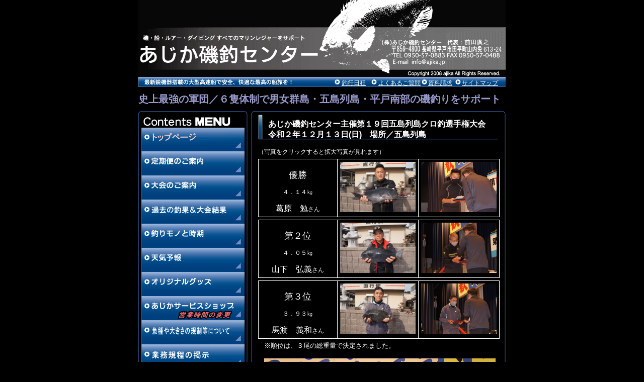

--- FILE ---
content_type: text/html;charset=Shift_JIS
request_url: http://ajika.jp/report02.html?yyyy=2020&mm=12&dd=13
body_size: 38028
content:
<!DOCTYPE html PUBLIC "-//W3C//DTD XHTML 1.0 Transitional//EN" "http://www.w3.org/TR/xhtml1/DTD/xhtml1-transitional.dtd">
<html lang="ja" xml:lang="ja" xmlns="http://www.w3.org/1999/xhtml">
<head>
<meta charset="Shift_JIS">
<!--<meta http-equiv="content-type" content="text/html; charset=UTF-8" />-->
<!--<meta http-equiv="content-type" content="text/html; charset=Shift_JIS" />-->
<meta name="description" content="磯・船・ルアー・ダイビングすべてのマリンレジャーをサポートいたします。" />
	<meta name="keywords" content="あじか磯釣センター,大会結果,釣果,長崎,平戸,磯釣り,男女群島,五島列島,平戸南部," />
	<meta http-equiv="content-style-type" content="text/css" />
<meta name="viewport" content="width=device-width">
<meta name="GENERATOR" content="IBM WebSphere Studio Homepage Builder Version 12.0.0.0 for Windows" />
	<link rel="stylesheet" type="text/css" href="css/side.css" />
	<link rel="stylesheet" type="text/css" href="css/header.css" />
	<link rel="stylesheet" type="text/css" href="css/result-fish.css" />
	<link rel="stylesheet" type="text/css" href="css/all.css" />
	<link rel="stylesheet" type="text/css" href="css/footer.css" />
	<title id="ttl">【2020年12月13日大会写真集】あじか磯釣センター</title>
</head>
<body>
	<div id="frame">
		<h1>2020年12月13日</h1>
		<div id="header">
			<div class="headimg"><a href="index.shtml"><span>あじか磯釣センター</span></a></div>
			<ul class="groval">
				<li id="nittei"><a href="nittei.shtml">釣行日程</a></li>
				<li id="question"><a href="qa.shtml">よくあるご質問</a></li>
				<li id="siryou"><a href="info.shtml">資料請求</a></li>
				<li id="sightmap"><a href="sightmap.shtml">サイトマップ</a></li>
			</ul>
			<h2>史上最強の軍団／６隻体制で男女群島・五島列島・平戸南部の磯釣りをサポート</h2>		</div>
		<div id="side">
			<div class="back">
				<div><img src="images/side_top.gif" alt="" width="217" height="8" /></div>
				<dl>
					<dt><img src="images/contentsmenu.gif" alt="Contents MENU" width="205" height="25" /></dt>
					<dd><a href="index.shtml" id="top-page"><em>トップページ</em></a></dd>
					<dd><a href="teiki.shtml" id="teiki"><em>定期便のご案内</em></a></dd>
					<dd class="event"><a href="event.shtml" id="taikai"></a></dd>
					<dd><a href="result.shtml" id="kekka"><em>過去の釣果＆大会結果</em></a></dd>
					<dd><a href="time.shtml" id="turimono"><em>釣りモノと時期</em></a></dd>
					<dd><a href="http://weather.yahoo.co.jp/weather/jp/42/8420/42207.html" target="_blank" id="weather"><em>天気予報</em></a></dd>
					<dd><a href="goods.shtml" id="goods"><em>オリジナルグッズ</em></a></dd>
					<dd><a href="shop.shtml" id="shop"><em>あじかサービスショップ</em></a></dd>
					<dd><a href="fish-reguration.shtml" id="fish-reguration"><em>採捕の規制</em></a></dd>
					<dd><a href="busi-reguration.shtml" id="business-reguration"><em>業務規程</em></a></dd>
					<dd><a href="access.shtml" id="map"><em>料金表＆マップ</em></a></dd>


					
				</dl>
				<div class="book"><a href="books.shtml"><img src="images/book.jpg" alt="憧れの磯男女群島" width="115" height="163" border="0" /></a></div>
				<div class="kotira"><img src="images/icon.gif" alt="" width="10" height="10" />詳細、ご購入は<a href="books.shtml">こちら</a></div>
				<div><img src="images/side_btm.gif" alt="" width="217" height="11" /></div>
			</div>
		</div>
		<div id="contents">
			<div id="main">
				<div class="waku">
					<img src="images/back_top.gif" alt="" width="506" height="7" />

					<h3 class="title2"><span>あじか磯釣センター主催第１９回五島列島クロ釣選手権大会<br />令和２年１２月１３日(日)　場所／五島列島</span></h3>
					<br><p>（写真をクリックすると拡大写真が見れます）</p>
					<table border="1">
						<tr>	
							<td><p><br><font size="4">優勝</font><br><br>４．１４㎏<br><br><font size="3">葛原　勉</font>さん</p></td>	
							<td><a href="report/photo/repo-20201213/top1.jpg" target="_blank"><img src="report/photo/repo-20201213/top1.jpg" alt="" width="150" height="100" border="0" /></a></td>
							<td><a href="report/photo/repo-20201213/top1_2.jpg" target="_blank"><img src="report/photo/repo-20201213/top1_2.jpg" alt="" width="150" height="100" border="0" /></a></td>
						</tr>
					</table>
					<table border="1">
						<tr>	
							<td><p><br><font size="4">第２位</font><br><br>４．０５㎏<br><br><font size="3">山下　弘義</font>さん</p></td>
							<td><a href="report/photo/repo-20201213/top2.jpg" target="_blank"><img src="report/photo/repo-20201213/top2.jpg" alt="" width="150" height="100" border="0" /></a></td>
							<td><a href="report/photo/repo-20201213/top2_2.jpg" target="_blank"><img src="report/photo/repo-20201213/top2_2.jpg" alt="" width="150" height="100" border="0" /></a></td>
						</tr>
					</table>
					<table border="1">
						<tr>	
							<td><p><br><font size="4">第３位</font><br><br>３．９３㎏<br><br><font size="3">馬渡　義和</font>さん</p></td>
							<td><a href="report/photo/repo-20201213/top3.jpg" target="_blank"><img src="report/photo/repo-20201213/top3.jpg" alt="" width="150" height="100" border="0" /></a></td>
							<td><a href="report/photo/repo-20201213/top3_2.jpg" target="_blank"><img src="report/photo/repo-20201213/top3_2.jpg" alt="" width="150" height="100" border="0" /></a></td>
						</tr>
					</table>
					<a><font size="2">　　※順位は、３尾の総重量で決定されました。</font></a>
					<br /><br />
					<p>　<a href="report/photo/repo-20201213/vvv3.jpg" target="_blank"><img src="report/photo/repo-20201213/vvv3.jpg" alt="" width="460" border="0" /></a></p>
					<center>
						<a>*　おめでとうございます！！（ 表彰式直後の記念撮影にて）</a>
					</center>
					<br />
					<h3 class="title"><span>大会受付、釣師達が夢を追って港に集結。そして、出航！</span></h3>
					<p>（写真をクリックすると拡大写真が見れます）</p>
					<table border="1">
						<tr>	
							<td><a href="report/photo/repo-20201213/1.jpg" target="_blank"><img src="report/photo/repo-20201213/1.jpg" alt="" width="150" height="100" border="0" /></a></td>
							<td><a href="report/photo/repo-20201213/2.jpg" target="_blank"><img src="report/photo/repo-20201213/2.jpg" alt="" width="150" height="100" border="0" /></a></td>
							<td><a href="report/photo/repo-20201213/3.jpg" target="_blank"><img src="report/photo/repo-20201213/3.jpg" alt="" width="150" height="100" border="0" /></a></td>
						</tr>	
						<tr>	
							<td><a href="report/photo/repo-20201213/4.jpg" target="_blank"><img src="report/photo/repo-20201213/4.jpg" alt="" width="150" height="100" border="0" /></a></td>
							<td><a href="report/photo/repo-20201213/5.jpg" target="_blank"><img src="report/photo/repo-20201213/5.jpg" alt="" width="150" height="100" border="0" /></a></td>
							<td><a href="report/photo/repo-20201213/6.jpg" target="_blank"><img src="report/photo/repo-20201213/6.jpg" alt="" width="150" height="100" border="0" /></a></td>
						</tr>	
						<tr>	
							<td><a href="report/photo/repo-20201213/7.jpg" target="_blank"><img src="report/photo/repo-20201213/7.jpg" alt="" width="150" height="100" border="0" /></a></td>
							<td><a href="report/photo/repo-20201213/8.jpg" target="_blank"><img src="report/photo/repo-20201213/8.jpg" alt="" width="150" height="100" border="0" /></a></td>
							<td><a href="report/photo/repo-20201213/9.jpg" target="_blank"><img src="report/photo/repo-20201213/9.jpg" alt="" width="150" height="100" border="0" /></a></td>
						</tr>
						<tr>	
							<td><a href="report/photo/repo-20201213/10.jpg" target="_blank"><img src="report/photo/repo-20201213/10.jpg" alt="" width="150" height="100" border="0" /></a></td>
							<td><a href="report/photo/repo-20201213/11.jpg" target="_blank"><img src="report/photo/repo-20201213/11.jpg" alt="" width="150" height="100" border="0" /></a></td>
							<td><a href="report/photo/repo-20201213/12.jpg" target="_blank"><img src="report/photo/repo-20201213/12.jpg" alt="" width="150" height="100" border="0" /></a></td>
						</tr>
					</table>
					<h3 class="title"><span>大会参加者が、順次帰港してきます。　計量も開始です！！</span></h3>
					<table border="1">
						<tr>	
							<td><a href="report/photo/repo-20201213/13.jpg" target="_blank"><img src="report/photo/repo-20201213/13.jpg" alt="" width="150" height="100" border="0" /></a></td>
							<td><a href="report/photo/repo-20201213/14.jpg" target="_blank"><img src="report/photo/repo-20201213/14.jpg" alt="" width="150" height="100" border="0" /></a></td>
							<td><a href="report/photo/repo-20201213/15.jpg" target="_blank"><img src="report/photo/repo-20201213/15.jpg" alt="" width="150" height="100" border="0" /></a></td>
						</tr>	
						<tr>	
							<td><a href="report/photo/repo-20201213/16.jpg" target="_blank"><img src="report/photo/repo-20201213/16.jpg" alt="" width="150" height="100" border="0" /></a></td>
							<td><a href="report/photo/repo-20201213/17.jpg" target="_blank"><img src="report/photo/repo-20201213/17.jpg" alt="" width="150" height="100" border="0" /></a></td>
							<td><a href="report/photo/repo-20201213/18.jpg" target="_blank"><img src="report/photo/repo-20201213/18.jpg" alt="" width="150" height="100" border="0" /></a></td>
						</tr>	
						<tr>	
							<td><a href="report/photo/repo-20201213/19.jpg" target="_blank"><img src="report/photo/repo-20201213/19.jpg" alt="" width="150" height="100" border="0" /></a></td>
							<td><a href="report/photo/repo-20201213/20.jpg" target="_blank"><img src="report/photo/repo-20201213/20.jpg" alt="" width="150" height="100" border="0" /></a></td>
							<td><a href="report/photo/repo-20201213/21.jpg" target="_blank"><img src="report/photo/repo-20201213/21.jpg" alt="" width="150" height="100" border="0" /></a></td>
						</tr>	
						<tr>	
							<td><a href="report/photo/repo-20201213/22.jpg" target="_blank"><img src="report/photo/repo-20201213/22.jpg" alt="" width="150" height="100" border="0" /></a></td>
							<td><a href="report/photo/repo-20201213/23.jpg" target="_blank"><img src="report/photo/repo-20201213/23.jpg" alt="" width="150" height="100" border="0" /></a></td>
							<td><a href="report/photo/repo-20201213/24.jpg" target="_blank"><img src="report/photo/repo-20201213/24.jpg" alt="" width="150" height="100" border="0" /></a></td>
						</tr>	
						<tr>	
							<td><a href="report/photo/repo-20201213/25.jpg" target="_blank"><img src="report/photo/repo-20201213/25.jpg" alt="" width="150" height="100" border="0" /></a></td>
							<td><a href="report/photo/repo-20201213/26.jpg" target="_blank"><img src="report/photo/repo-20201213/26.jpg" alt="" width="150" height="100" border="0" /></a></td>
							<td><a href="report/photo/repo-20201213/27.jpg" target="_blank"><img src="report/photo/repo-20201213/27.jpg" alt="" width="150" height="100" border="0" /></a></td>
						</tr>	
						<tr>	
							<td><a href="report/photo/repo-20201213/28.jpg" target="_blank"><img src="report/photo/repo-20201213/28.jpg" alt="" width="150" height="100" border="0" /></a></td>
							<td><a href="report/photo/repo-20201213/29.jpg" target="_blank"><img src="report/photo/repo-20201213/29.jpg" alt="" width="150" height="100" border="0" /></a></td>
							<td><a href="report/photo/repo-20201213/30.jpg" target="_blank"><img src="report/photo/repo-20201213/30.jpg" alt="" width="150" height="100" border="0" /></a></td>
						</tr>	
						<tr>	
							<td><a href="report/photo/repo-20201213/31.jpg" target="_blank"><img src="report/photo/repo-20201213/31.jpg" alt="" width="150" height="100" border="0" /></a></td>
							<td><a href="report/photo/repo-20201213/32.jpg" target="_blank"><img src="report/photo/repo-20201213/32.jpg" alt="" width="150" height="100" border="0" /></a></td>
							<td><a href="report/photo/repo-20201213/33.jpg" target="_blank"><img src="report/photo/repo-20201213/33.jpg" alt="" width="150" height="100" border="0" /></a></td>
						</tr>
						<tr>
							<td><a href="report/photo/repo-20201213/34.jpg" target="_blank"><img src="report/photo/repo-20201213/34.jpg" alt="" width="150" height="100" border="0" /></a></td>
							<td><a href="report/photo/repo-20201213/35.jpg" target="_blank"><img src="report/photo/repo-20201213/35.jpg" alt="" width="150" height="100" border="0" /></a></td>
							<td><a href="report/photo/repo-20201213/36.jpg" target="_blank"><img src="report/photo/repo-20201213/36.jpg" alt="" width="150" height="100" border="0" /></a></td>
						</tr>
						<tr>	
							<td><a href="report/photo/repo-20201213/37.jpg" target="_blank"><img src="report/photo/repo-20201213/37.jpg" alt="" width="150" height="100" border="0" /></a></td>
							<td><a href="report/photo/repo-20201213/38.jpg" target="_blank"><img src="report/photo/repo-20201213/38.jpg" alt="" width="150" height="100" border="0" /></a></td>
							<td><a href="report/photo/repo-20201213/39.jpg" target="_blank"><img src="report/photo/repo-20201213/39.jpg" alt="" width="150" height="100" border="0" /></a></td>
						</tr>
						<tr>	
							<td><a href="report/photo/repo-20201213/40.jpg" target="_blank"><img src="report/photo/repo-20201213/40.jpg" alt="" width="150" height="100" border="0" /></a></td>
							<td><a href="report/photo/repo-20201213/41.jpg" target="_blank"><img src="report/photo/repo-20201213/41.jpg" alt="" width="150" height="100" border="0" /></a></td>
							<td><a href="report/photo/repo-20201213/42.jpg" target="_blank"><img src="report/photo/repo-20201213/42.jpg" alt="" width="150" height="100" border="0" /></a></td>
						</tr>
						<tr>	
							<td><a href="report/photo/repo-20201213/43s.jpg" target="_blank"><img src="report/photo/repo-20201213/43s.jpg" alt="" width="150" height="100" border="0" /></a></td>
							<td><a href="report/photo/repo-20201213/44s.jpg" target="_blank"><img src="report/photo/repo-20201213/44s.jpg" alt="" width="150" height="100" border="0" /></a></td>
							<td><a href="report/photo/repo-20201213/45s.jpg" target="_blank"><img src="report/photo/repo-20201213/45s.jpg" alt="" width="150" height="100" border="0" /></a></td>
						</tr>
					</table>
					<h3 class="title"><span>サムソンホテルに移動して、表彰式・懇親会の開催です。</span></h3>
					<table border="1">	
						<tr>	
							<td><a href="report/photo/repo-20201213/43.jpg" target="_blank"><img src="report/photo/repo-20201213/43.jpg" alt="" width="150" height="100" border="0" /></a></td>
							<td><a href="report/photo/repo-20201213/44.jpg" target="_blank"><img src="report/photo/repo-20201213/44.jpg" alt="" width="150" height="100" border="0" /></a></td>
							<td><a href="report/photo/repo-20201213/45.jpg" target="_blank"><img src="report/photo/repo-20201213/45.jpg" alt="" width="150" height="100" border="0" /></a></td>
						</tr>
					</table>
					<p><font size="1">　さて、表彰式・懇親会の準備が整いました。盛り上がっていきましょう！</font></p>

					<table border="1">	
						<tr>	
							<td><a href="report/photo/repo-20201213/speach01.jpg" target="_blank"><img src="report/photo/repo-20201213/speach01.jpg" alt="" width="100" height="150" border="0" /></a></td>
							<td><a href="report/photo/repo-20201213/speach02.jpg" target="_blank"><img src="report/photo/repo-20201213/speach02.jpg" alt="" width="100" height="150" border="0" /></a></td>
							<td><a><br><br><br><font size="1">今大会委員長、中島史郎<br>氏と、当あじかグループより、<br>前田から挨拶していただきま<br>した。　　　　　　　　　　　　　</font></a></td>
						</tr>
					</table>
					<p><font size="1">　松本 太氏の乾杯の音頭によりまして、懇親会が始まりました。</font></p>

					<table border="1">	
						<tr>	
							<td><a href="report/photo/repo-20201213/46.jpg" target="_blank"><img src="report/photo/repo-20201213/46.jpg" alt="" width="150" height="100" border="0" /></a></td>
							<td><a href="report/photo/repo-20201213/47.jpg" target="_blank"><img src="report/photo/repo-20201213/47.jpg" alt="" width="150" height="100" border="0" /></a></td>
							<td><a href="report/photo/repo-20201213/48.jpg" target="_blank"><img src="report/photo/repo-20201213/48.jpg" alt="" width="150" height="100" border="0" /></a></td>
						</tr>
						<tr>
							<td><a href="report/photo/repo-20201213/49.jpg" target="_blank"><img src="report/photo/repo-20201213/49.jpg" alt="" width="150" height="100" border="0" /></a></td>
							<td><a href="report/photo/repo-20201213/50.jpg" target="_blank"><img src="report/photo/repo-20201213/50.jpg" alt="" width="150" height="100" border="0" /></a></td>
							<td><a><br><br><font size="1">南船長と久家さんに、船<br>長賞・ポーター賞が、贈ら<br>れました(入江 政信氏の<br>ご提供によりました)。　　</font></a></td>
						</tr>
					</table>
					<p><font size="1">　そして、恒例の景品抽選会です！！</font></p>

					<table border="1">
						<tr>
							<td><a href="report/photo/repo-20201213/52.jpg" target="_blank"><img src="report/photo/repo-20201213/52.jpg" alt="" width="150" height="100" border="0" /></a></td>
							<td><a href="report/photo/repo-20201213/53.jpg" target="_blank"><img src="report/photo/repo-20201213/53.jpg" alt="" width="150" height="100" border="0" /></a></td>
							<td><a href="report/photo/repo-20201213/54.jpg" target="_blank"><img src="report/photo/repo-20201213/54.jpg" alt="" width="150" height="100" border="0" /></a></td>
						</tr>	
						<tr>
							<td><a href="report/photo/repo-20201213/55.jpg" target="_blank"><img src="report/photo/repo-20201213/55.jpg" alt="" width="150" height="100" border="0" /></a></td>
							<td><a href="report/photo/repo-20201213/56.jpg" target="_blank"><img src="report/photo/repo-20201213/56.jpg" alt="" width="150" height="100" border="0" /></a></td>
							<td><a href="report/photo/repo-20201213/57.jpg" target="_blank"><img src="report/photo/repo-20201213/57.jpg" alt="" width="150" height="100" border="0" /></a></td>
						</tr>	
						<tr>
							<td><a href="report/photo/repo-20201213/58.jpg" target="_blank"><img src="report/photo/repo-20201213/58.jpg" alt="" width="150" height="100" border="0" /></a></td>
							<td><a href="report/photo/repo-20201213/59.jpg" target="_blank"><img src="report/photo/repo-20201213/59.jpg" alt="" width="150" height="100" border="0" /></a></td>
							<td><a href="report/photo/repo-20201213/60.jpg" target="_blank"><img src="report/photo/repo-20201213/60.jpg" alt="" width="150" height="100" border="0" /></a></td>
						</tr>
						<tr>
							<td><a href="report/photo/repo-20201213/61.jpg" target="_blank"><img src="report/photo/repo-20201213/61.jpg" alt="" width="150" height="100" border="0" /></a></td>
							<td><a href="report/photo/repo-20201213/62.jpg" target="_blank"><img src="report/photo/repo-20201213/62.jpg" alt="" width="150" height="100" border="0" /></a></td>
							<td><a href="report/photo/repo-20201213/63.jpg" target="_blank"><img src="report/photo/repo-20201213/63.jpg" alt="" width="150" height="100" border="0" /></a></td>
						</tr>
						<!--<tr>	
							<td><a href="report/photo/repo-20201213/64.jpg" target="_blank"><img src="report/photo/repo-20201213/64.jpg" alt="" width="150" height="100" border="0" /></a></td>
							<td><a href="report/photo/repo-20201213/65.jpg" target="_blank"><img src="report/photo/repo-20201213/65.jpg" alt="" width="150" height="100" border="0" /></a></td>
							<td><a href="report/photo/repo-20201213/66.jpg" target="_blank"><img src="report/photo/repo-20201213/66.jpg" alt="" width="150" height="100" border="0" /></a></td>
						</tr>
						<tr>	
							<td><a href="report/photo/repo-20201213/67.jpg" target="_blank"><img src="report/photo/repo-20201213/67.jpg" alt="" width="150" height="100" border="0" /></a></td>
							<td><a href="report/photo/repo-20201213/68.jpg" target="_blank"><img src="report/photo/repo-20201213/68.jpg" alt="" width="150" height="100" border="0" /></a></td>
							<td><a href="report/photo/repo-20201213/69.jpg" target="_blank"><img src="report/photo/repo-20201213/69.jpg" alt="" width="150" height="100" border="0" /></a></td>
						</tr>
						<tr>	
							<td><a href="report/photo/repo-20201213/79.jpg" target="_blank"><img src="report/photo/repo-20201213/79.jpg" alt="" width="150" height="100" border="0" /></a></td>
							<td><a href="report/photo/repo-20201213/80.jpg" target="_blank"><img src="report/photo/repo-20201213/80.jpg" alt="" width="150" height="100" border="0" /></a></td>
							<td><a href="report/photo/repo-20201213/81.jpg" target="_blank"><img src="report/photo/repo-20201213/81.jpg" alt="" width="150" height="100" border="0" /></a></td>
						</tr>
						<tr>	
							<td><a href="report/photo/repo-20201213/82.jpg" target="_blank"><img src="report/photo/repo-20201213/82.jpg" alt="" width="150" height="100" border="0" /></a></td>
							<td><a href="report/photo/repo-20201213/83.jpg" target="_blank"><img src="report/photo/repo-20201213/83.jpg" alt="" width="150" height="100" border="0" /></a></td>
							<td><a href="report/photo/repo-20201213/84.jpg" target="_blank"><img src="report/photo/repo-20201213/84.jpg" alt="" width="150" height="100" border="0" /></a></td>
						</tr>	
						<tr>	
							<td><a href="report/photo/repo-20201213/85.jpg" target="_blank"><img src="report/photo/repo-20201213/85.jpg" alt="" width="150" height="100" border="0" /></a></td>
							<td><a href="report/photo/repo-20201213/86.jpg" target="_blank"><img src="report/photo/repo-20201213/86.jpg" alt="" width="150" height="100" border="0" /></a></td>
							<td><a href="report/photo/repo-20201213/87.jpg" target="_blank"><img src="report/photo/repo-20201213/87.jpg" alt="" width="150" height="100" border="0" /></a></td>
						</tr>	
						<tr>	
							<td><a href="report/photo/repo-20201213/88.jpg" target="_blank"><img src="report/photo/repo-20201213/88.jpg" alt="" width="150" height="100" border="0" /></a></td>
							<td><a href="report/photo/repo-20201213/89.jpg" target="_blank"><img src="report/photo/repo-20201213/89.jpg" alt="" width="150" height="100" border="0" /></a></td>
							<td><a href="report/photo/repo-20201213/90.jpg" target="_blank"><img src="report/photo/repo-20201213/90.jpg" alt="" width="150" height="100" border="0" /></a></td>
						</tr>	
						<tr>	
							<td><a href="report/photo/repo-20201213/91.jpg" target="_blank"><img src="report/photo/repo-20201213/91.jpg" alt="" width="150" height="100" border="0" /></a></td>
							<td><a href="report/photo/repo-20201213/92.jpg" target="_blank"><img src="report/photo/repo-20201213/92.jpg" alt="" width="150" height="100" border="0" /></a></td>
							<td><a href="report/photo/repo-20201213/93.jpg" target="_blank"><img src="report/photo/repo-20201213/93.jpg" alt="" width="150" height="100" border="0" /></a></td>
						</tr>	
						<tr>	
							<td><a href="report/photo/repo-20201213/94.jpg" target="_blank"><img src="report/photo/repo-20201213/94.jpg" alt="" width="150" height="100" border="0" /></a></td>
							<td><a href="report/photo/repo-20201213/95.jpg" target="_blank"><img src="report/photo/repo-20201213/95.jpg" alt="" width="150" height="100" border="0" /></a></td>
							<td><a href="report/photo/repo-20201213/96.jpg" target="_blank"><img src="report/photo/repo-20201213/96.jpg" alt="" width="150" height="100" border="0" /></a></td>
						</tr>-->
						<tr>	
							<td><a href="report/photo/repo-20201213/t3.jpg" target="_blank"><img src="report/photo/repo-20201213/t3.jpg" alt="" width="100" height="150" border="0" /></a></td>
							<td><a href="report/photo/repo-20201213/t4.jpg" target="_blank"><img src="report/photo/repo-20201213/t4.jpg" alt="" width="100" height="150" border="0" /></a></td>
							<td><a href="report/photo/repo-20201213/t5.jpg" target="_blank"><img src="report/photo/repo-20201213/t5.jpg" alt="" width="100" height="150" border="0" /></a></td>
						</tr>	
						<tr>	
							<td><a href="report/photo/repo-20201213/t6.jpg" target="_blank"><img src="report/photo/repo-20201213/t6.jpg" alt="" width="100" height="150" border="0" /></a></td>
							<td><a href="report/photo/repo-20201213/t7.jpg" target="_blank"><img src="report/photo/repo-20201213/t7.jpg" alt="" width="100" height="150" border="0" /></a></td>
							<td><a href="report/photo/repo-20201213/t8.jpg" target="_blank"><img src="report/photo/repo-20201213/t8.jpg" alt="" width="100" height="150" border="0" /></a></td>
						</tr>	
						<tr>
							<td><a href="report/photo/repo-20201213/t9.jpg" target="_blank"><img src="report/photo/repo-20201213/t9.jpg" alt="" width="100" height="150" border="0" /></a></td>
							<td><a href="report/photo/repo-20201213/t10.jpg" target="_blank"><img src="report/photo/repo-20201213/t10.jpg" alt="" width="100" height="150" border="0" /></a></td>
							<td><a href="report/photo/repo-20201213/t11.jpg" target="_blank"><img src="report/photo/repo-20201213/t11.jpg" alt="" width="100" height="150" border="0" /></a></td>
						</tr>	
						<tr>	
							<td><a href="report/photo/repo-20201213/t12.jpg" target="_blank"><img src="report/photo/repo-20201213/t12.jpg" alt="" width="100" height="150" border="0" /></a></td>
							<td><a href="report/photo/repo-20201213/t13.jpg" target="_blank"><img src="report/photo/repo-20201213/t13.jpg" alt="" width="100" height="150" border="0" /></a></td>
							<td><a href="report/photo/repo-20201213/t14.jpg" target="_blank"><img src="report/photo/repo-20201213/t14.jpg" alt="" width="100" height="150" border="0" /></a></td>
						</tr>	
						<tr>	
							<td><a href="report/photo/repo-20201213/t15.jpg" target="_blank"><img src="report/photo/repo-20201213/t15.jpg" alt="" width="100" height="150" border="0" /></a></td>
							<td><a href="report/photo/repo-20201213/t16.jpg" target="_blank"><img src="report/photo/repo-20201213/t16.jpg" alt="" width="100" height="150" border="0" /></a></td>
							<td><a href="report/photo/repo-20201213/t17.jpg" target="_blank"><img src="report/photo/repo-20201213/t17.jpg" alt="" width="100" height="150" border="0" /></a></td>
						</tr>	
						<tr>	
							<td><a href="report/photo/repo-20201213/t18.jpg" target="_blank"><img src="report/photo/repo-20201213/t18.jpg" alt="" width="100" height="150" border="0" /></a></td>
							<td><a href="report/photo/repo-20201213/t19.jpg" target="_blank"><img src="report/photo/repo-20201213/t19.jpg" alt="" width="100" height="150" border="0" /></a></td>
							<td><a href="report/photo/repo-20201213/t20.jpg" target="_blank"><img src="report/photo/repo-20201213/t20.jpg" alt="" width="100" height="150" border="0" /></a></td>
						</tr>	
						<tr>	
							<td><a href="report/photo/repo-20201213/t21.jpg" target="_blank"><img src="report/photo/repo-20201213/t21.jpg" alt="" width="100" height="150" border="0" /></a></td>
							<td><a href="report/photo/repo-20201213/t22.jpg" target="_blank"><img src="report/photo/repo-20201213/t22.jpg" alt="" width="100" height="150" border="0" /></a></td>
							<td><a href="report/photo/repo-20201213/t23.jpg" target="_blank"><img src="report/photo/repo-20201213/t23.jpg" alt="" width="100" height="150" border="0" /></a></td>
						</tr>	
						<tr>	
							<td><a href="report/photo/repo-20201213/t24.jpg" target="_blank"><img src="report/photo/repo-20201213/t24.jpg" alt="" width="100" height="150" border="0" /></a></td>
							<td><a href="report/photo/repo-20201213/t25.jpg" target="_blank"><img src="report/photo/repo-20201213/t25.jpg" alt="" width="100" height="150" border="0" /></a></td>
							<td><a href="report/photo/repo-20201213/t26.jpg" target="_blank"><img src="report/photo/repo-20201213/t26.jpg" alt="" width="100" height="150" border="0" /></a></td>
						</tr>	
						<tr>	
							<td><a href="report/photo/repo-20201213/t27.jpg" target="_blank"><img src="report/photo/repo-20201213/t27.jpg" alt="" width="100" height="150" border="0" /></a></td>
							<td><a href="report/photo/repo-20201213/t28.jpg" target="_blank"><img src="report/photo/repo-20201213/t28.jpg" alt="" width="100" height="150" border="0" /></a></td>
							<td><a href="report/photo/repo-20201213/t29.jpg" target="_blank"><img src="report/photo/repo-20201213/t29.jpg" alt="" width="100" height="150" border="0" /></a></td>
						</tr>	
						<tr>	
							<td><a href="report/photo/repo-20201213/t30.jpg" target="_blank"><img src="report/photo/repo-20201213/t30.jpg" alt="" width="100" height="150" border="0" /></a></td>
							<td><a href="report/photo/repo-20201213/t31.jpg" target="_blank"><img src="report/photo/repo-20201213/t31.jpg" alt="" width="100" height="150" border="0" /></a></td>
							<td><a href="report/photo/repo-20201213/t32.jpg" target="_blank"><img src="report/photo/repo-20201213/t32.jpg" alt="" width="100" height="150" border="0" /></a></td>
						</tr>	
						<tr>	
							<td><a href="report/photo/repo-20201213/t33.jpg" target="_blank"><img src="report/photo/repo-20201213/t33.jpg" alt="" width="100" height="150" border="0" /></a></td>
							<td><a href="report/photo/repo-20201213/t34.jpg" target="_blank"><img src="report/photo/repo-20201213/t34.jpg" alt="" width="100" height="150" border="0" /></a></td>
							<td><a href="report/photo/repo-20201213/t35.jpg" target="_blank"><img src="report/photo/repo-20201213/t35.jpg" alt="" width="100" height="150" border="0" /></a></td>
						</tr>	
						<tr>	
							<td><a href="report/photo/repo-20201213/t36.jpg" target="_blank"><img src="report/photo/repo-20201213/t36.jpg" alt="" width="100" height="150" border="0" /></a></td>
							<td><a href="report/photo/repo-20201213/t37.jpg" target="_blank"><img src="report/photo/repo-20201213/t37.jpg" alt="" width="100" height="150" border="0" /></a></td>
							<td><a href="report/photo/repo-20201213/t38.jpg" target="_blank"><img src="report/photo/repo-20201213/t38.jpg" alt="" width="100" height="150" border="0" /></a></td>
						</tr>
						<tr>
							<td><a href="report/photo/repo-20201213/t39.jpg" target="_blank"><img src="report/photo/repo-20201213/t39.jpg" alt="" width="100" height="150" border="0" /></a></td>
							<td><a href="report/photo/repo-20201213/t40.jpg" target="_blank"><img src="report/photo/repo-20201213/t40.jpg" alt="" width="100" height="150" border="0" /></a></td>
							<td><a href="report/photo/repo-20201213/t41.jpg" target="_blank"><img src="report/photo/repo-20201213/t41.jpg" alt="" width="100" height="150" border="0" /></a></td>
						</tr>	
						<!--<tr>	
							<td><a href="report/photo/repo-20201213/t42.jpg" target="_blank"><img src="report/photo/repo-20201213/t42.jpg" alt="" width="100" height="150" border="0" /></a></td>
							<td><a href="report/photo/repo-20201213/t43.jpg" target="_blank"><img src="report/photo/repo-20201213/t43.jpg" alt="" width="100" height="150" border="0" /></a></td>
							<td><a href="report/photo/repo-20201213/t44.jpg" target="_blank"><img src="report/photo/repo-20201213/t44.jpg" alt="" width="100" height="150" border="0" /></a></td>
						</tr>	
						<tr>	
							<td><a href="report/photo/repo-20201213/t45.jpg" target="_blank"><img src="report/photo/repo-20201213/t45.jpg" alt="" width="100" height="150" border="0" /></a></td>
							<td><a href="report/photo/repo-20201213/t46.jpg" target="_blank"><img src="report/photo/repo-20201213/t46.jpg" alt="" width="100" height="150" border="0" /></a></td>
							<td><a href="report/photo/repo-20201213/t47.jpg" target="_blank"><img src="report/photo/repo-20201213/t47.jpg" alt="" width="100" height="150" border="0" /></a></td>
						</tr>	
						<tr>	
							<td><a href="report/photo/repo-20201213/t48.jpg" target="_blank"><img src="report/photo/repo-20201213/t48.jpg" alt="" width="100" height="150" border="0" /></a></td>
							<td><a href="report/photo/repo-20201213/t49.jpg" target="_blank"><img src="report/photo/repo-20201213/t49.jpg" alt="" width="100" height="150" border="0" /></a></td>
							<td><a href="report/photo/repo-20201213/t50.jpg" target="_blank"><img src="report/photo/repo-20201213/t50.jpg" alt="" width="100" height="150" border="0" /></a></td>
						</tr>	
						<tr>	
							<td><a href="report/photo/repo-20201213/t51.jpg" target="_blank"><img src="report/photo/repo-20201213/t51.jpg" alt="" width="100" height="150" border="0" /></a></td>
							<td><a href="report/photo/repo-20201213/t52.jpg" target="_blank"><img src="report/photo/repo-20201213/t52.jpg" alt="" width="100" height="150" border="0" /></a></td>
							<td><a href="report/photo/repo-20201213/t53.jpg" target="_blank"><img src="report/photo/repo-20201213/t53.jpg" alt="" width="100" height="150" border="0" /></a></td>
						</tr>	
						<tr>	
							<td><a href="report/photo/repo-20201213/t54.jpg" target="_blank"><img src="report/photo/repo-20201213/t54.jpg" alt="" width="100" height="150" border="0" /></a></td>
							<td><a href="report/photo/repo-20201213/t55.jpg" target="_blank"><img src="report/photo/repo-20201213/t55.jpg" alt="" width="100" height="150" border="0" /></a></td>
							<td><a href="report/photo/repo-20201213/t56.jpg" target="_blank"><img src="report/photo/repo-20201213/t56.jpg" alt="" width="100" height="150" border="0" /></a></td>
						</tr>	
						<tr>	
							<td><a href="report/photo/repo-20201213/t57.jpg" target="_blank"><img src="report/photo/repo-20201213/t57.jpg" alt="" width="100" height="150" border="0" /></a></td>
							<td><a href="report/photo/repo-20201213/t58.jpg" target="_blank"><img src="report/photo/repo-20201213/t58.jpg" alt="" width="100" height="150" border="0" /></a></td>
							<td><a href="report/photo/repo-20201213/t59.jpg" target="_blank"><img src="report/photo/repo-20201213/t59.jpg" alt="" width="100" height="150" border="0" /></a></td>
						</tr>	
						<tr>	
							<td><a href="report/photo/repo-20201213/t60.jpg" target="_blank"><img src="report/photo/repo-20201213/t60.jpg" alt="" width="100" height="150" border="0" /></a></td>
							<td><a href="report/photo/repo-20201213/t61.jpg" target="_blank"><img src="report/photo/repo-20201213/t61.jpg" alt="" width="100" height="150" border="0" /></a></td>
							<td><a href="report/photo/repo-20201213/t62.jpg" target="_blank"><img src="report/photo/repo-20201213/t62.jpg" alt="" width="100" height="150" border="0" /></a></td>
						</tr>-->
					</table>
					<p><font size="1">　さらに、船長じゃんけん大会も入ってきます！！</font></p>

					<table border="1">
						<tr>	
							<td><a href="report/photo/repo-20201213/70.jpg" target="_blank"><img src="report/photo/repo-20201213/70.jpg" alt="" width="150" height="100" border="0" /></a></td>
							<td><a href="report/photo/repo-20201213/71.jpg" target="_blank"><img src="report/photo/repo-20201213/71.jpg" alt="" width="150" height="100" border="0" /></a></td>
							<td><a href="report/photo/repo-20201213/72.jpg" target="_blank"><img src="report/photo/repo-20201213/72.jpg" alt="" width="150" height="100" border="0" /></a></td>
						</tr>	
						<tr>	
							<td><a href="report/photo/repo-20201213/73.jpg" target="_blank"><img src="report/photo/repo-20201213/73.jpg" alt="" width="150" height="100" border="0" /></a></td>
							<td><a href="report/photo/repo-20201213/74.jpg" target="_blank"><img src="report/photo/repo-20201213/74.jpg" alt="" width="150" height="100" border="0" /></a></td>
							<td><a href="report/photo/repo-20201213/75.jpg" target="_blank"><img src="report/photo/repo-20201213/75.jpg" alt="" width="150" height="100" border="0" /></a></td>
						</tr>						<tr>	
							<td><a href="report/photo/repo-20201213/t63.jpg" target="_blank"><img src="report/photo/repo-20201213/t63.jpg" alt="" width="100" height="150" border="0" /></a></td>
							<td><a href="report/photo/repo-20201213/t64.jpg" target="_blank"><img src="report/photo/repo-20201213/t64.jpg" alt="" width="100" height="150" border="0" /></a></td>
							<td><a href="report/photo/repo-20201213/t65.jpg" target="_blank"><img src="report/photo/repo-20201213/t65.jpg" alt="" width="100" height="150" border="0" /></a></td>
						</tr>	
						<tr>	
							<td><a href="report/photo/repo-20201213/t66.jpg" target="_blank"><img src="report/photo/repo-20201213/t66.jpg" alt="" width="100" height="150" border="0" /></a></td>
							<td><a href="report/photo/repo-20201213/t67.jpg" target="_blank"><img src="report/photo/repo-20201213/t67.jpg" alt="" width="100" height="150" border="0" /></a></td>
							<td><a href="report/photo/repo-20201213/t68.jpg" target="_blank"><img src="report/photo/repo-20201213/t68.jpg" alt="" width="100" height="150" border="0" /></a></td>
						</tr>
						<tr>
							<td><a href="report/photo/repo-20201213/mc.jpg" target="_blank"><img src="report/photo/repo-20201213/mc.jpg" alt="" width="100" height="150" border="0" /></a></td>
							<td><a href="report/photo/repo-20201213/banzai.jpg" target="_blank"><img src="report/photo/repo-20201213/banzai.jpg" alt="" width="100" height="150" border="0" /></a></td>	
							<td><a href="report/photo/repo-20201213/vest10.jpg" target="_blank"><img src="report/photo/repo-20201213/vest10.jpg" alt="" width="100" height="150" border="0" /></a></td>
						</tr>	
					</table>
					<p><font size="1">　総合司会は、サムソンホテル サービススタッフ、白石さんに、務めていただきました。</font></p>
					<p><font size="1">　最後に、織田信博氏より、万歳三唱の挨拶と音頭を頂戴いたしました。</font></p>
　　　　　　　　　　　　　　　　　　　　　　　　　　　　<p>　<a href="report/photo/repo-20201213/banzai_3.jpg" target="_blank"><img src="report/photo/repo-20201213/banzai_3.jpg" alt="" width="460" border="0" /></a><br>
							<a><font size="2">　　　　　　　　　　第１９回五島列島クロ釣選手権大会へご参加頂きまして </font></a><br>
							<a><font size="2">　　　　　　　　　　　　　　　　　　　　　　誠にありがとうございました。　　スタッフ一同 </font></a></p>
					<br/>
					<div class="waku_btm"><img src="images/back_btm.gif" alt="" width="506" height="11" /></div>
				</div>
			</div>
			<div align="right">
			 <a href="#"><img src="images/go-top.gif" width="159" height="26" border="0" alt="このページの上へ "></a><br><br>
			</div>
		</div>
		<div id="footer">
			<div><strong>あじか磯釣センター</strong></div>
			<div>長崎県平戸市田平町(平戸口)</div>
			<div>TEL 0950-57-0883  FAX 0950-57-0488</div>
		</div>
	</div>
</body>
</html>


--- FILE ---
content_type: text/css
request_url: http://ajika.jp/css/side.css
body_size: 1648
content:
#frame #side
{
	width:217px;
	display:block;
	float:left;
}
#frame #side .back
{
	background-image:url(../images/side_back.gif);
	background-repeat:repeat-y;
	width:217px;
}
#frame #side dl
{
	margin:0px;
	padding:0px;
}
#frame #side dt
{
	margin:0px;
	padding:0px 6px;
}
#frame #side dd
{
	margin:0px;
	padding:0px 6px;
}
#frame #side dd a
{
	width:205px;
	height:48px;
	display:block;
	background-repeat:no-repeat;
}
#frame #side dd a em
{
	margin:0px;
	display:none;
}
a#top-page
{
	background-image:url(../images/side-top-page.gif);
}
a#teiki
{
	background-image:url(../images/side_1.gif);
}
a#taikai
{
	background-image:url(../images/side_2.gif);
}
/* =========== 20100412 for 大会　アニメ　========== */
dd.event a span
{
  	background-image:url(../images/new02.gif);
	background-repeat: no-repeat;
	width: 140px;
	height: 18px;
	display: block;
	position: relative;
	top:27px;
	left: 70px;
}
/* ========================================================= */
a#kekka
{
	background-image:url(../images/side_3-01.gif);
}
a#turimono
{
	background-image:url(../images/side_4.gif);
}
a#weather
{
	background-image:url(../images/side_5.gif);
}
a#goods
{
	background-image:url(../images/side_6.gif);
}
a#shop
{
	background-image:url(../images/side_7.gif);
}
a#map
{
	background-image:url(../images/side_8.gif);
}
a#fish-reguration
{
	background-image:url(../images/side_fish-reguration.gif);
}
a#business-reguration
{
	background-image:url(../images/side_business-reguration.gif);
}
#frame #side .book
{
	margin:5px;
	text-align:center;
}
#frame #side .kotira
{
	text-align:right;
	padding:5px 5px 0px 0px;
}
#frame #side .kotira a
{
	color:#FFFFFF;
}

--- FILE ---
content_type: text/css
request_url: http://ajika.jp/css/header.css
body_size: 947
content:
#frame #header h2
{
	margin:10px 0px;
	font-size:20px;
	color:#9999CC;
}
#frame #header .headimg
{
	background-image:url(../images/header.gif);
	width:730px;
	height:153px;
	background-repeat:no-repeat;
	position:relative;
}
#frame #header .headimg a
{
	width:365px;
	height:50px;
	display:block;
	position:absolute;
	top:85px;
	left:0px;
}
#frame #header a span
{
	display:none;
}
#frame #header .groval
{
	background-image:url(../images/groval.gif);
	height:21px;
	position:relative;
	font-size:12px;
	margin:0px;
	padding:0px;
	list-style-type:none;
}
#frame #header .groval li
{
	position:absolute;
	top:4px;
}
#frame #header .groval li a
{
	color:#FFFFFF;
	font-size:12px;
}
#frame #header .groval li#nittei
{
	left:404px;
}
#frame #header .groval li#question
{
	left:477px;
}
#frame #header .groval li#siryou
{
	left:576px;
}
#frame #header .groval li#sightmap
{
	left:643px;
}


--- FILE ---
content_type: text/css
request_url: http://ajika.jp/css/result-fish.css
body_size: 1643
content:
.waku p.text
{
	margin:5px 23px;
	width:460px;
	line-height:14px;
	font-size:14px;
}
.waku p
{
	margin:0px 14px;
	font-size:12px;
}
.waku .naiyou p
{
	margin:0px 14px;
	font-size:14px;
	line-height:16px;
}
.waku .img
{
	margin:0px 14px;
	float:left;
	width:160px;
}
.waku table
{
	width:480px;
	margin:5px 0px 5px 14px;
	border-collapse:collapse;
	border:0px none #FFFFFF;
	border-spacing:0px;
}
.waku table td
{
	width:150px;
	padding:5px;
	vertical-align:top;
	text-align:center;
}
.waku table td.com1
{
	width:150px;
	padding:20px 5px;
	vertical-align:top;
	text-align:left;
}
.waku table td dl
{
	margin:0px;
}
.waku table td dt
{
	text-align:center;
	margin:0px;
}
.waku table td dt img
{
	border:0px none #FFFFFF;
}
.waku table td dd
{
	margin:5px 0px 0px 0px;
}
.waku table td dd p
{
	margin:0px;
	font-size:12px;
	text-align:left;
}
#result
{
	width:470px;
	margin:5px 14px;
	border-collapse:collapse;
}
table#result td
{
	padding:5px;
	vertical-align:top;
	text-align:left;
}
table#result td.left
{
	width:139px;
	border-right:1px solid #FFFFFF;
}
table#result td.left ul.year
{
	list-style-type:none;
	margin:0px;
	padding:0px;
	font-size:12px;
}
table#result td.left a
{
	color:#FFFFFF;
}
table#result td.right
{
	width:310px;
}
table#result td.right ul
{
	list-style-type:none;
	margin:0px;
	padding:0px;
}
table#result td.right li
{
	font-size:12px;
	margin:10px 0px;
}
table#result td.right li a
{
	margin:5px;
	color:#FFFFFF;
}
#frame-fish {
	width: 480px;
	border: 1px solid #FFFFFF;
	margin-left: 3px;
}


--- FILE ---
content_type: text/css
request_url: http://ajika.jp/css/all.css
body_size: 1993
content:
body
{
	font-size:14px;
	font-family: "ＭＳ Ｐゴシック",'Hiragino Kaku Gothic Pro',sans-serif; 
	background-color:#000000;
	text-align:center;
	margin:0px 0px 10px 0px;
	color:#FFFFFF;
}
#frame
{
	width:730px;
	margin:0px auto;
	text-align:left;
	background-color:#000000;
}
h1
{
	margin:0px;
	display:none;
}
#frame #contents
{
	width:513px;
	float:right;
}
#contents #main
{
	width:506px;
	margin-left:7px;
	background-color:#000000;
}
#contents #main .waku
{
	background-image:url(../images/back.gif);
	width:506px;
	background-repeat:repeat-y;
	margin-bottom:10px;
}
#contents #main .waku_btm
{
	clear:both;
}
#contents #main h3.title
{
	background-image:url(../images/title.gif);
	background-repeat:no-repeat;
	width:477px;
	height:24px;
	position:relative;
	margin:0px 14px;
}
#contents #main h3.title span
{
	font-style:normal;
	font-size:16px;
	position:absolute;
	top:2px;
	left:14px;
}
#contents #main h3.title2
{
	background-image:url(../images/title2.gif);
	background-repeat:no-repeat;
	width:477px;
	height:50px;
	position:relative;
	margin:0px 14px;
}
#contents #main h3.title2 span
{
	font-style:normal;
	font-size:16px;
	position:absolute;
	top:9px;
	left:20px;
}
#newOffice-main
{
	margin: 10px  0 10px 13px;
}
#newOffice-main img
{
	margin: 10px  0 0 12px;
}
#newOffice-main p
{
	margin: 5px  0 15px 12px;
	font-size:14px;
}
#footer
{
	background-image:url(../images/footer.gif);
	background-color:#000000;
	width:730px;
	background-repeat:no-repeat;
	clear:both;
	padding-top:30px;
	padding-bottom:15px;
	text-align:center;
}
#footer a
{
	color:#FFFFFF;
}
a.torisima 
{
	display: block;
	float: left;
	margin: 0.3em 10px 0.3em 0;
}
a.torisima img
{
	position: absolute;
}
a.torisima, a.torisima img
{
	width: 274px;
	height: 50px;
}
a.torisima:hover 
{
	border: none;
	cursor: default;
}
a.torisima:hover img 
{
	width: auto;
	height: auto;
}


--- FILE ---
content_type: text/css
request_url: http://ajika.jp/css/footer.css
body_size: 196
content:
#footer
{
	background-image:url(../images/footer.gif);
	width:730px;
	background-repeat:no-repeat;
	clear:both;
	padding-top:30px;
	text-align:center;
}
#footer a
{
	color:#FFFFFF;
}
